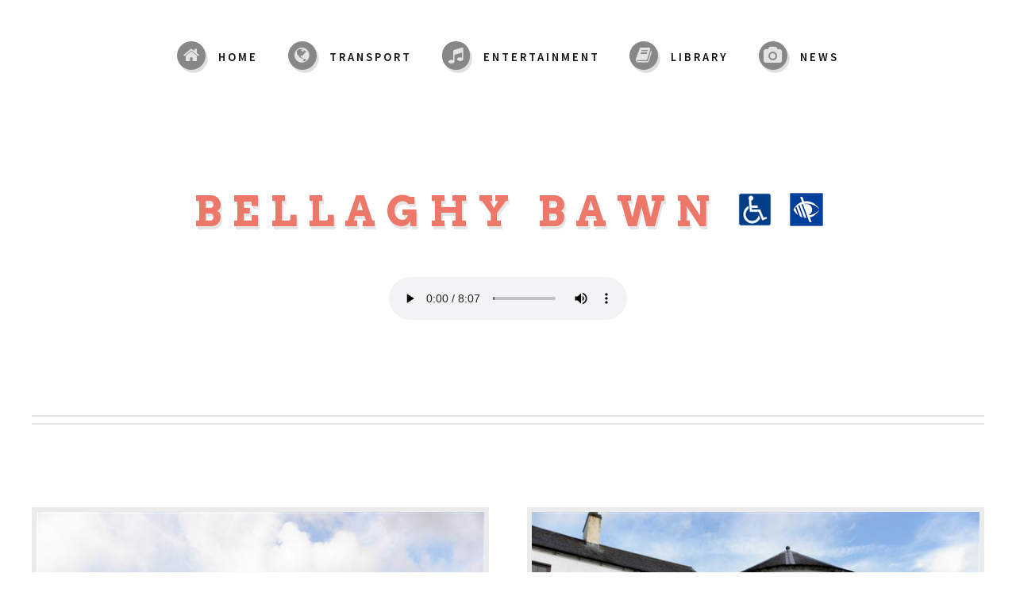

--- FILE ---
content_type: text/html
request_url: http://vipauk.org/enter/muse/ni/i29.html
body_size: 14247
content:
<!DOCTYPE HTML>
<!--
Men in general judge more from appearances than from reality. All men have eyes, but few have the gift of penetration.
-->
<html>
	<head>
		<title>VIPA Bellaghy Bawn</title>
		<meta http-equiv="content-type" content="text/html; charset=utf-8" />
		<meta name="description" content="Bellaghy Bawn for the visually impaired" />
		<meta name="keywords" content="Bellaghy Bawn, Northern Ireland,County Londonderry, Derry, Bawn, Seamus,Heaney,poet, bawn,Baptist, Jones,Henry,Conway,Vintner,Company, VIPA,Bellaghy Bawn sight impaired, museum sight impaired" />
		<meta name="viewport" content="width=90%" />
		<link href="http://fonts.googleapis.com/css?family=Source+Sans+Pro:300,400,600|Arvo:700" rel="stylesheet" type="text/css" />
		<script src="js/jquery-1.9.1.min.js"></script>
		<script src="js/jquery.dropotron-1.3.js"></script>
		<script src="js/config.js"></script>
		<script src="js/skel.min.js"></script>
		<script src="js/skel-ui.min.js"></script>
		<noscript>
			<link rel="stylesheet" href="css/skel-noscript.css" />
			<link rel="stylesheet" href="css/style.css" />
			<link rel="stylesheet" href="css/style-desktop.css" />
		</noscript>
		<!--[if lte IE 8]><script src="js/html5shiv.js"></script><![endif]-->
        <!-- Start Alexa Certify Javascript -->
<script type="text/javascript">
_atrk_opts = { atrk_acct:"GW6Sm1aMp4Z3vg", domain:"vipauk.org",dynamic: true};
(function() { var as = document.createElement('script'); as.type = 'text/javascript'; as.async = true; as.src = "https://d31qbv1cthcecs.cloudfront.net/atrk.js"; var s = document.getElementsByTagName('script')[0];s.parentNode.insertBefore(as, s); })();
</script>
<noscript><img src="https://d5nxst8fruw4z.cloudfront.net/atrk.gif?account=GW6Sm1aMp4Z3vg" style="display:none" height="1" width="1" alt="" /></noscript>
<!-- End Alexa Certify Javascript -->  
	</head>
	<body class="homepage">
		<!-- Header Wrapper -->
			<div id="header-wrapper">
				<!-- Header -->
					<div id="header" class="container">
						<!-- Logo -->
                        <h1 id="logo"><a href="#">Bellaghy Bawn <img src="img/wca.png" alt="wheelchair accessible" /> <img src="img/vdf.png" alt="vdf" /></a></h1>
                        <p>&nbsp;</p>
                        <audio controls>
   						<source src="i29.mp3" type="audio/mpeg" alt="play audio">
						Your browser does not support the audio element.
						</audio>
                        <!-- Nav -->
							<nav id="nav">
								<ul>
									<li><a class="icon icon-home" href="http://vipauk.org/index.html"><span>Home       </span></a></li>
									<li><a class="icon icon-globe" href="http://vipauk.org/transport/index.html"><span>Transport</span></a></li>
									<li><a class="icon icon-music" href="http://vipauk.org/enter/index.html"><span>Entertainment</span></a></li>
									<li><a class="icon icon-book" href="http://vipauk.org/library/index.html"><span>Library</span></a></li>
                                	<li><a class="icon icon-camera" href="http://vipauk.org/news/index.html"><span>News</span></a></li>
								</ul>
							</nav>
					</div>
			</div>
			<!-- Features Wrapper -->
			<div id="features-wrapper">
				<!-- Features -->
					<section id="features" class="container">
							<!-- Content -->
                           <div class="row">
							<div class="6u">
								<!-- Picture -->
								<section>
						<a href="#" class="image image-full"><img src="img/i29.jpg" alt="Bellaghy Bawn" /></a>
										<header>
											<h3>Bellaghy Bawn</h3>
										</header>
								</section>
							</div>
							<div class="6u">
								<!-- Picture -->
									<section>
						<a href="#" class="image image-full"><img src="img/i29b.jpg" alt="Bellaghy Bawn courtyard" /></a>
										<header>
											<h3>Bellaghy Bawn courtyard</h3>
										</header>
								</section>
							</div>
	<p>Bellaghy Bawn, operated by the Northern Irish Environmental Agency, is a 17th-century fortified house and bawn with exhibits on local and natural history, the history of the Ulster Plantation and the poetry of Seamus Heaney. The Bawn as constructed by the English in Ulster was a defended courtyard with walls usually built of stone, but sometimes of brick, clay, timber and sod.</p>
      <p>&nbsp;</p>
       <p>The word "Bawn" is derived from two Gaelic words; "Ba", Irish for cow (or cattle) and "Dhun", meaning "fort", translating roughly into "cow-fort" or "cattle-fort". So the anglicized form of "badhun", was "Bawn".' The Bawn as constructed by the English in Ulster was a defended courtyard with walls usually built of stone, but sometimes of brick, clay, timber and sod. They protected the house, the family, and property of the plantation's principal landlord. The house could be free-standing in the center of the bawn or, as was the case at residences built by the Vintners' Company at Bellaghy and by the Salters' Company in Magherafelt and Salterstown, positioned up against one of the peripheral walls.</p>
       <p>These walls usually met at small corner flankers, from which the entries to the complex could be adequately monitored and if necessary defended from the 'wild Irish,' who ... preferred to 'live like beastes, voide of lawe and all good order,' being 'more uncivill, more uncleanly, more barbarious and more bruttish in their customs and demeanures, then in any other part of the world that is known.'" </p>
      <p>The Bawn at Bellaghy was started circa 1614 by John Rowley on part of the lands granted to the Vintners Company of London as part of the 'Plantation of Londonderry'. Rowley died quite soon after beginning the project in 1617. In order to keep things moving, the Vintners Company relocated another agent, Baptist Jones, from his previous duty of building Salterstown.</p>
      <p>Some accounts have it that he was about to be dismissed from that project anyway for being far too slow. Baptist Jones died six years later in 1623 in debt to the Vintners Company. This time the company appointed a new agent called Henry Conway to take over Jones' affairs. He certainly did that, including marrying Jones' widow and taking over his debts to the company! Conway obtained a new lease for Bellaghy in 1625.</p>
      <p>Square in plan, its south-eastern corner is fortified by a stout, rounded flanker tower showing an early use of local red-brick, placed above a stone footing. Excavation has recovered traces of a similar tower at the diagonally opposite corner, and the south end of the west wall was protected by a square tower (picture below). There was a raised platform along the southern part of the west wall, and excavation has uncovered traces of an original house against the west wall north of this platform. In 1622, Sir Thomas Phillips and Richard Hadsor carried out a survey of the Londonderry settlements.</p>
      <p>This is from the survey 'Upon this Proporcon, (Standing on a high ground, about half a mile from Loughbegg and ye river of the Bann, and 18 mile from Coleraine) there is a Manner house of lyme and brick 60 foot long, 27 foot broad, 2 stories high, tyled, with a round flacnker, 30 foot broad 2 stories high, with a parapit and foot pace, leaded; and one house of brick opposite to the Former 54 foot long, 26 foot broad, one storie high with the like round Flancker; There is also a Brick Wall, 14 foot high coped with vent, and Crest, with a Rampier of earth 6 foor thick, faced with stone, which wall together with the said houses and Flanckers doe make a court, or Bawne, 100 foot square paved, which Comands the Towne adjoyning thereunto, called Vintners Towne, consisting of 15 Cagework houses, 5 whereof are 41 foot long, 21 foot broad, 2 stories high; 4 houses of 26 foot long, 18 foot broad, one storie and a halfe high; One house of 31 foot long, 17 foot broad, one storey, and a halfe high, and one smale house of 18 foot long, 12 foot broad, one storie high, boarded tyled, and shingled, whereof some are not yet fully finnished; Inhabited with Brittish and 4 smale thatched houses, and 10 Cabbons, Inhabited by poore Brittish people, with a Church newlie built, 65 foot long, 30 foot broad, 15 foot square, shingled, with a Churchyard, 120 foot square inclosed with Sawn Rayles, and Posts; There is also a good Mill house, and 2 Mills therein In which Mannor house the said Sir Baptist Jones, his wife and family inhabites.'</p>
    <p>&nbsp;</p>
     <p>The Original Bawn was virtually destroyed in the 1641 rebellion when the greater part of Bellaghy was burnt to the ground. During the seige Henry Conway brought all his local paying settlers/residents of the Bellaghy village inside the Bawn walls to protect them from the Irish who were rampaging. A local division of Irish troops led by Peter O'Hagan arrived at the gates to take the Bawn by force. Conway went outside to negotiate with the troops and instead made a personal deal with O'Hagan, ensuring a safe escape for himself and his family. Conway was never seen again. He left the local residents to their own devices against the Irish onslaught. The Bawn was subsequently rebuilt in 1643. A completely new house was built in its place around 1791. One of the original flanker towers still remains today. The Bawn and surrounding buildings are whitewashed today and only a little of the original red-brick construction remains visible such as on a small defence tower.</p>
      <p>A recent reconstruction of the Bawn under the guidance of Bellaghy Development Association and the Department of the Environment of Northern Ireland is hoping to generate some tourist revenue to the village as well as serve as a focal point for cultural/education activities. Guided tours include a special film by Seamus Heaney while the history and environment of the area are uniquely interpreted through associations with Heaney's poetry. There is a library in the Bawn which is devoted to Seamus Heaney and his work. It contains unique material from the poet together with many of his manuscripts, books and all his broadcasts and television work. Even his old schoolbag is there from his days at Anahorish Primary School.</p>
       <p>The modern day Bawn features a beautiful circular carpet in the upper floor of the flanker tower. The carpet has been specially created with the points of the compass and is correctly aligned to the north, south, east and west. Some residents of Bellaghy will tell you that it is at the very centre of Northern Ireland and thus the carpet points outwards to the four corners of Ulster. The truth of this notion is rather debatable and results of course vary by many miles depending on the method of measurement used.</p>
       <p>Wheelchair access is somewhat limited. Unaccompanied children under 16 are not admitted. There are toilet facilities on site. There is parking available. Assistance dogs are welcome.</p>
        <p>&nbsp;</p>
        <p>Location : Bellaghy Bawn, Castle Street, Bellaghy, County Londonderry BT45 8LA</p>
<p>Transport: Cullybackey (NI Rail) then bus. Bus Routes : 110b and 127 stop near by</p>
 <p>Opening Times : Wednesday to Sunday 10:00 to 17:00</p>
          <p>Tickets : Free.</p>
                     <p>Tel: 028 7938 6812</p>
                      		<div class="row">
							<div class="6u">
              			 <ul class="actions">
						<li><a href="tel://02879386812" class="button button-icon icon icon-phone">Call</a></li>
			 			 </ul>
               			 </div>
                  			<div class="6u">
                        	 <ul class="actions">
<li><a href="https://www.google.co.uk/maps/place/Bellaghy+Bawn/@54.8058307,-6.5206164,17z/data=!3m1!4b1!4m5!3m4!1s0x486045421a412efb:0x67a5b68e94bd6cb2!8m2!3d54.8058276!4d-6.5184277" target="new" class="button button-icon icon icon-globe">Map</a></li>
				  			</ul>
                  			</div>
                            </div>
                            </div>
						</section>
                  <!-- Footer Wrapper -->
			<div id="footer-wrapper" class="container">
            <header>
							<h2>Questions or comments? <strong>Get in touch:</strong></h2>
						</header>
						<div class="row">
							<div class="8u">
								<section>
<!-- Begin Comments JavaScript Code --><script type="text/javascript" async>function ajaxpath_57456fdce914e(url){return window.location.href == '' ? url : url.replace('&s=','&s=' + escape(window.location.href));}(function(){document.write('<div id="fcs_div_57456fdce914e"><a title="free comment script" href="http://www.freecommentscript.com">&nbsp;&nbsp;<b>Free HTML User Comments</b>...</a></div>');fcs_57456fdce914e=document.createElement('script');fcs_57456fdce914e.type="text/javascript";fcs_57456fdce914e.src=ajaxpath_57456fdce914e((document.location.protocol=="https:"?"https:":"http:")+"//www.freecommentscript.com/GetComments2.php?p=57456fdce914e&s=&Size=10#!57456fdce914e");setTimeout("document.getElementById('fcs_div_57456fdce914e').appendChild(fcs_57456fdce914e)",1);})();</script><noscript><div><a href="http://www.freecommentscript.com" title="free html user comment box">Free Comment Script</a></div></noscript><!-- End Comments JavaScript Code -->
								</section>
							</div>
							<div class="4u">
								<section>
									<div class="row">
										<ul class="icons 4u">
										  <p>&nbsp;</p>
										  <li class="icon icon-envelope"> <a href="mailto:http//vipauk@yahoo.com">vipauk@yahoo.com</a> </li>
										  <li class="icon icon-twitter">
												<a href="https://twitter.com/hampton221">@vipauk</a>
											</li>
											<li class="icon icon-facebook">
												<a href="https://www.facebook.com/vipauk">facebook</a>
											</li>
											<li class="icon icon-google-plus">
												<a href="#">google.com/vipauk</a>
											</li>
										</ul>
									</div>
								</section>
							</div>
						</div>
						<ul class="links">
							<li>&copy; VIPA. All rights reserved</li>
							<li>DOENI</li>
							<li><a href="http://dgg.me.uk" target="_blank">Webmaster : David Green (VIPA)</a></li>
						</ul>
					</div>
	</div>

	</body>
</html>

--- FILE ---
content_type: text/css
request_url: http://vipauk.org/enter/muse/ni/css/style.css
body_size: 34217
content:
@charset 'UTF-8';

@font-face
{
	font-family: 'FontAwesome';
	src: url('fonts/fontawesome-webfont.eot?v=3.1.0');
	src: url('fonts/fontawesome-webfont.eot?#iefix&v=3.1.0') format('embedded-opentype'),
	     url('fonts/fontawesome-webfont.woff?v=3.1.0') format('woff'),
	     url('fonts/fontawesome-webfont.ttf?v=3.1.0') format('truetype'),
	     url('fonts/fontawesome-webfont.svg#FontAwesome') format('svg');
	font-weight: normal;
	font-style: normal;
}

@font-face
{
	font-family: 'Font-Awesome-Social';
	src: url('fonts/fontawesome-social-webfont.eot');
	src: url('fonts/fontawesome-social-webfont.eot?#iefix') format('embedded-opentype'),
	     url('fonts/fontawesome-social-webfont.woff') format('woff'),
		 url('fonts/fontawesome-social-webfont.ttf') format('truetype'),
		 url('fonts/fontawesome-social-webfont.svg#Font-Awesome-More') format('svg');
	font-weight: normal;
	font-style: normal;
}

/*
	Strongly Typed 1.0 by HTML5 UP
	html5up.net | @n33co
	Free for personal and commercial use under the CCA 3.0 license (html5up.net/license)
*/

/*********************************************************************************/
/* Basic                                                                         */
/*********************************************************************************/

	body
	{
		background: #ffffff;
	}

	body,input,textarea,select
	{
		font-family: 'Source Sans Pro';
		font-weight: 700;
		color: #000;
	}
	
	h1,h2,h3,h4,h5,h6
	{
		font-weight: 800;
		text-transform: uppercase;
		color: #202020;
	}
	
		h1 a, h2 a, h3 a, h4 a, h5 a, h6 a
		{
			color: inherit;
			text-decoration: none;
			border: 0;
		}

	a
	{
		color: #444;
		text-decoration: none;
		border-bottom: solid 1px #ddd;
		-moz-transition: color 0.25s ease-in-out, border-bottom-color 0.25s ease-in-out;
		-webkit-transition: color 0.25s ease-in-out, border-bottom-color 0.25s ease-in-out;
		-o-transition: color 0.25s ease-in-out, border-bottom-color 0.25s ease-in-out;
		-ms-transition: color 0.25s ease-in-out, border-bottom-color 0.25s ease-in-out;
		transition: color 0.25s ease-in-out, border-bottom-color 0.25s ease-in-out;
	}

		a strong
		{
			-moz-transition: color 0.25s ease-in-out, border-bottom-color 0.25s ease-in-out;
			-webkit-transition: color 0.25s ease-in-out, border-bottom-color 0.25s ease-in-out;
			-o-transition: color 0.25s ease-in-out, border-bottom-color 0.25s ease-in-out;
			-ms-transition: color 0.25s ease-in-out, border-bottom-color 0.25s ease-in-out;
			transition: color 0.25s ease-in-out, border-bottom-color 0.25s ease-in-out;
		}
	
		a:hover
		{
			color: #ed786a;
			border-bottom-color: rgba(255,255,255,0);
		}
		
		a:hover strong
		{
			color: #ed786a;
		}

	strong, b
	{
		font-weight: 800;
		color: #333;
	}
	
	em, i
	{
		font-style: italic;
	}
	
	sub
	{
		position: relative;
		top: 0.5em;
		font-size: 0.8em;
	}
	
	sup
	{
		position: relative;
		top: -0.5em;
		font-size: 0.8em;
	}
	
	hr
	{
		border: 0;
		border-top: solid 1px #ddd;
	}
	
	blockquote
	{
		border-left: solid 0.5em #ddd;
		padding: 1em 0 1em 2em;
		font-style: italic;
	}
	
	p
	{
		text-align: justify;
	}
	
	p, ul, ol, dl, table, blockquote
	{
		margin-bottom: 2em;
	}

	br.clear
	{
		clear: both;
	}

	/* Sections/Articles */
	
		section,
		article
		{
			margin-bottom: 3em;
		}
		
		section > :last-child,
		article > :last-child
		{
			margin-bottom: 0;
		}

		section:last-child,
		article:last-child
		{
			margin-bottom: 0;
		}

	/* Images */

		.image
		{
			display: inline-block;
			border: solid 6px #ebebeb !important;
			-moz-transition: opacity 0.25s ease-in-out;
			-webkit-transition: opacity 0.25s ease-in-out;
			-o-transition: opacity 0.25s ease-in-out;
			-ms-transition: opacity 0.25s ease-in-out;
			transition: opacity 0.25s ease-in-out;
		}
		
			a.image:hover
			{
				opacity: 0.9;
			}
		
			.image img
			{
				display: block;
				width: 100%;
			}

			.image-full
			{
				display: block;
				width: 100%;
				margin: 0 0 3.5em 0;
			}
			
			.image-left
			{
				float: left;
				margin: 0 1.5em 1.5em 0;
				position: relative;
				top: 0.5em;
			}
			
			.image-centered
			{
				display: block;
				margin: 0 0 2em 0;
			}

				.image-centered img
				{
					margin: 0 auto;
					width: auto;
				}

	/* Lists */

		ul.style1
		{
			list-style: disc;
			margin-left: 1em;
		}
		
			ul.style1 li
			{
				padding-left: 0.5em;
				margin: 0.75em 0 0.75em 0;
			}

			ul.style1 li:first-child
			{
				margin-top: 0;
			}

		ul.links
		{
			list-style: decimal;
			margin-left: 1em;
		}

			ul.links li
			{
				display: inline;
				border-left: solid 1px #d0d0d0;
				padding-left: 1em;
				margin-left: 1em;
			}
			
			ul.links li:first-child
			{
				margin-left: 0;
				padding-left: 0;
			}

		ul.actions
		{
			margin-top: 2.5em;
			clear: both;
		}

		ul.divided
		{
		}

			ul.divided li
			{
				border-top: solid 2px #e5e5e5;
			}

			ul.divided li:first-child
			{
				border-top: 0;
				margin-top: 0;
				padding-top: 0;
			}

		ul.icons
		{
		}	

			ul.icons > li
			{
				position: relative;
				padding: 2em 0 0 3em;
			}
			
			ul.icons > li:before
			{
				position: absolute;
				left: 0;
				top: 1.5em;
				display: block;
				background: #878787;
				color: #e4e4e4;
				width: 1.65em;
				height: 1.65em;
				border-radius: 1.65em;
				line-height: 1.65em;
				text-align: center;
				box-shadow: 0.125em 0.175em 0 0 rgba(0,0,0,0.125);
			}

			ul.icons > li:first-child
			{
				padding-top: 0;
			}
			
				ul.icons > li:first-child:before
				{
					top: 0;
				}

		ol.style1
		{
			list-style: decimal;
			margin-left: 1em;
		}
		
			ol.style1 li
			{
				padding-left: 0.5em;
				margin: 0.75em 0 0.75em 0;
			}

			ol.style1 li:first-child
			{
				margin-top: 0;
			}

	/* Forms */

		form
		{
		}
		
			form label
			{
				display: block;
			}
		
			form input.text,
			form select,
			form textarea
			{
				-webkit-appearance: none;
				display: block;
				border: 0;
				background: #e8e8e8;
				width: 100%;
				box-shadow: inset 2px 2px 0px 0px rgba(0,0,0,0.1);
				border-radius: 4px;
				padding: 0.75em 1em 0.75em 1em;
				-moz-transition: background-color 0.25s ease-in-out;
				-webkit-transition: background-color 0.25s ease-in-out;
				-o-transition: background-color 0.25s ease-in-out;
				-ms-transition: background-color 0.25s ease-in-out;
				transition: background-color 0.25s ease-in-out;
			}

				form input.text:hover,
				form select:hover,
				form textarea:hover
				{
				}

				form input.text:focus,
				form select:focus,
				form textarea:focus
				{
					background: #f0f0f0;
				}
				
				form textarea
				{
					min-height: 11em;
				}

				form .formerize-placeholder
				{
					color: #555 !important;
				}

				form ::-webkit-input-placeholder
				{
					color: #555 !important;
				}

				form :-moz-placeholder
				{
					color: #555 !important;
				}

				form ::-moz-placeholder
				{
					color: #555 !important;
				}

				form :-ms-input-placeholder
				{
					color: #555 !important;
				}

				form ::-moz-focus-inner
				{
					border: 0;
				}
			
	/* Tables */
	
		table
		{
			width: 100%;
		}
		
			table.style1
			{
				width: 100%;
			}
			
				table.style1 tbody tr
				{
					border-top: solid 1px #E5E5E5;
				}

				table.style1 tbody tr:first-child
				{
					border-top: 0;
				}
			
				table.style1 td
				{
					padding: 0.75em 1em 0.75em 1em;
				}
				
				table.style1 th
				{
					text-align: left;
					font-weight: bold;
					padding: 0.75em 1em 0.75em 1em;
				}
			
				table.style1 thead
				{
					background: #878787;
					color: #fff;
					font-weight: 600;
					text-transform: uppercase;
					border: 0;
					box-shadow: 0.125em 0.175em 0 0 rgba(0,0,0,0.125);
				}
				
				table.style1 tfoot
				{
					background: #F0F0F0;
					border-top: solid 2px #E5E5E5;
				}
				
				table.style1 tbody
				{
				}

	/* Buttons */
		
		.button
		{
	position: relative;
	display: inline-block;
	background: #ed786a;
	color: #fff !important;
	text-transform: uppercase;
	border-radius: 4px;
	border: 0;
	font-size: 1em;
	box-shadow: 0.125em 0.175em 0 0 rgba(0,0,0,0.125);
	font-weight: 900;
	-moz-transition: all 0.25s ease-in-out;
	-webkit-transition: all 0.25s ease-in-out;
	-o-transition: all 0.25s ease-in-out;
	-ms-transition: all 0.25s ease-in-out;
	transition: all 0.25s ease-in-out;
	text-align: center;
	background-color: #6633FF;
		}

			.button.icon:before
			{
				padding-right: 0.75em;
				opacity: 0.5;
			}

			.button:hover
			{
				background: #fd887a;
			}
			
			.button:active
			{
				background: #ed786a;
			}
		
			.button-alt
			{
				background: #878787;
			}

				.button-alt:hover
				{
					background: #979797;
				}
				
				.button-alt:active
				{
					background: #878787;
				}

/*********************************************************************************/
/* Icons                                                                         */
/*********************************************************************************/

	.icon
	{
		text-decoration: none;
	}

		.icon:before
		{
			font-size: 1.25em;
			text-decoration: none;
			font-family: FontAwesome;
			font-weight: normal;
			font-style: normal;
			-webkit-text-rendering: optimizeLegibility;
			-moz-text-rendering: optimizeLegibility;
			-ms-text-rendering: optimizeLegibility;
			-o-text-rendering: optimizeLegibility;
			text-rendering: optimizeLegibility;
			-webkit-font-smoothing: antialiased;
			-moz-font-smoothing: antialiased;
			-ms-font-smoothing: antialiased;
			-o-font-smoothing: antialiased;
			font-smoothing: antialiased;
			-webkit-font-feature-settings: "liga" 1, "dlig" 1;
			-moz-font-feature-settings: "liga=1, dlig=1";
			-ms-font-feature-settings: "liga" 1, "dlig" 1;
			-o-font-feature-settings: "liga" 1, "dlig" 1;
			font-feature-settings: "liga" 1, "dlig" 1;
		}

		/* Font Awesome (http://fortawesome.github.com/Font-Awesome/) */

		.icon-glass:before			{content:"\f000";}
		.icon-music:before			{content:"\f001";}
		.icon-search:before			{content:"\f002";}
		.icon-envelope:before		{content:"\f003";}
		.icon-heart:before			{content:"\f004";}
		.icon-star:before			{content:"\f005";}
		.icon-star-empty:before		{content:"\f006";}
		.icon-user:before			{content:"\f007";}
		.icon-film:before			{content:"\f008";}
		.icon-th-large:before		{content:"\f009";}
		.icon-th:before				{content:"\f00a";}
		.icon-th-list:before		{content:"\f00b";}
		.icon-ok:before				{content:"\f00c";}
		.icon-remove:before			{content:"\f00d";}
		.icon-zoom-in:before		{content:"\f00e";}
		.icon-zoom-out:before		{content:"\f010";}
		.icon-off:before			{content:"\f011";}
		.icon-signal:before			{content:"\f012";}
		.icon-cog:before			{content:"\f013";}
		.icon-trash:before			{content:"\f014";}
		.icon-home:before			{content:"\f015";}
		.icon-file:before			{content:"\f016";}
		.icon-time:before			{content:"\f017";}
		.icon-road:before			{content:"\f018";}
		.icon-download-alt:before	{content:"\f019";}
		.icon-download:before		{content:"\f01a";}
		.icon-upload:before			{content:"\f01b";}
		.icon-inbox:before			{content:"\f01c";}
		.icon-play-circle:before	{content:"\f01d";}
		.icon-repeat:before			{content:"\f01e";}
		.icon-refresh:before		{content:"\f021";}
		.icon-list-alt:before		{content:"\f022";}
		.icon-lock:before			{content:"\f023";}
		.icon-flag:before			{content:"\f024";}
		.icon-headphones:before		{content:"\f025";}
		.icon-volume-off:before		{content:"\f026";}
		.icon-volume-down:before	{content:"\f027";}
		.icon-volume-up:before		{content:"\f028";}
		.icon-qrcode:before			{content:"\f029";}
		.icon-barcode:before		{content:"\f02a";}
		.icon-tag:before			{content:"\f02b";}
		.icon-tags:before			{content:"\f02c";}
		.icon-book:before			{content:"\f02d";}
		.icon-bookmark:before		{content:"\f02e";}
		.icon-print:before			{content:"\f02f";}
		.icon-camera:before			{content:"\f030";}
		.icon-font:before			{content:"\f031";}
		.icon-bold:before			{content:"\f032";}
		.icon-italic:before			{content:"\f033";}
		.icon-text-height:before	{content:"\f034";}
		.icon-text-width:before		{content:"\f035";}
		.icon-align-left:before		{content:"\f036";}
		.icon-align-center:before	{content:"\f037";}
		.icon-align-right:before	{content:"\f038";}
		.icon-align-justify:before	{content:"\f039";}
		.icon-list:before			{content:"\f03a";}
		.icon-indent-left:before	{content:"\f03b";}
		.icon-indent-right:before	{content:"\f03c";}
		.icon-facetime-video:before	{content:"\f03d";}
		.icon-picture:before		{content:"\f03e";}
		.icon-pencil:before			{content:"\f040";}
		.icon-map-marker:before		{content:"\f041";}
		.icon-adjust:before			{content:"\f042";}
		.icon-tint:before			{content:"\f043";}
		.icon-edit:before			{content:"\f044";}
		.icon-share:before			{content:"\f045";}
		.icon-check:before			{content:"\f046";}
		.icon-move:before			{content:"\f047";}
		.icon-step-backward:before	{content:"\f048";}
		.icon-fast-backward:before	{content:"\f049";}
		.icon-backward:before		{content:"\f04a";}
		.icon-play:before			{content:"\f04b";}
		.icon-pause:before			{content:"\f04c";}
		.icon-stop:before			{content:"\f04d";}
		.icon-forward:before		{content:"\f04e";}
		.icon-fast-forward:before	{content:"\f050";}
		.icon-step-forward:before	{content:"\f051";}
		.icon-eject:before			{content:"\f052";}
		.icon-chevron-left:before	{content:"\f053";}
		.icon-chevron-right:before	{content:"\f054";}
		.icon-plus-sign:before		{content:"\f055";}
		.icon-minus-sign:before		{content:"\f056";}
		.icon-remove-sign:before	{content:"\f057";}
		.icon-ok-sign:before		{content:"\f058";}
		.icon-question-sign:before	{content:"\f059";}
		.icon-info-sign:before		{content:"\f05a";}
		.icon-screenshot:before		{content:"\f05b";}
		.icon-remove-circle:before	{content:"\f05c";}
		.icon-ok-circle:before		{content:"\f05d";}
		.icon-ban-circle:before		{content:"\f05e";}
		.icon-arrow-left:before		{content:"\f060";}
		.icon-arrow-right:before	{content:"\f061";}
		.icon-arrow-up:before		{content:"\f062";}
		.icon-arrow-down:before		{content:"\f063";}
		.icon-share-alt:before		{content:"\f064";}
		.icon-resize-full:before	{content:"\f065";}
		.icon-resize-small:before	{content:"\f066";}
		.icon-plus:before			{content:"\f067";}
		.icon-minus:before			{content:"\f068";}
		.icon-asterisk:before		{content:"\f069";}
		.icon-exclamation-sign:before {content:"\f06a";}
		.icon-gift:before			{content:"\f06b";}
		.icon-leaf:before			{content:"\f06c";}
		.icon-fire:before			{content:"\f06d";}
		.icon-eye-open:before		{content:"\f06e";}
		.icon-eye-close:before		{content:"\f070";}
		.icon-warning-sign:before	{content:"\f071";}
		.icon-plane:before			{content:"\f072";}
		.icon-calendar:before		{content:"\f073";}
		.icon-random:before			{content:"\f074";}
		.icon-comment:before		{content:"\f075";}
		.icon-magnet:before			{content:"\f076";}
		.icon-chevron-up:before		{content:"\f077";}
		.icon-chevron-down:before	{content:"\f078";}
		.icon-retweet:before		{content:"\f079";}
		.icon-shopping-cart:before	{content:"\f07a";}
		.icon-folder-close:before	{content:"\f07b";}
		.icon-folder-open:before	{content:"\f07c";}
		.icon-resize-vertical:before {content:"\f07d";}
		.icon-resize-horizontal:before {content:"\f07e";}
		.icon-bar-chart:before		{content:"\f080";}
		.icon-twitter-sign:before	{content:"\f081";}
		.icon-facebook-sign:before	{content:"\f082";}
		.icon-camera-retro:before	{content:"\f083";}
		.icon-key:before			{content:"\f084";}
		.icon-cogs:before			{content:"\f085";}
		.icon-comments:before		{content:"\f086";}
		.icon-thumbs-up:before		{content:"\f087";}
		.icon-thumbs-down:before	{content:"\f088";}
		.icon-star-half:before		{content:"\f089";}
		.icon-heart-empty:before	{content:"\f08a";}
		.icon-signout:before		{content:"\f08b";}
		.icon-linkedin-sign:before	{content:"\f08c";}
		.icon-pushpin:before		{content:"\f08d";}
		.icon-external-link:before	{content:"\f08e";}
		.icon-signin:before			{content:"\f090";}
		.icon-trophy:before			{content:"\f091";}
		.icon-github-sign:before	{content:"\f092";}
		.icon-upload-alt:before		{content:"\f093";}
		.icon-lemon:before			{content:"\f094";}
		.icon-phone:before			{content:"\f095";}
		.icon-check-empty:before	{content:"\f096";}
		.icon-bookmark-empty:before	{content:"\f097";}
		.icon-phone-sign:before		{content:"\f098";}
		.icon-twitter:before		{content:"\f099";}
		.icon-facebook:before		{content:"\f09a";}
		.icon-github:before			{content:"\f09b";}
		.icon-unlock:before			{content:"\f09c";}
		.icon-credit-card:before	{content:"\f09d";}
		.icon-rss:before			{content:"\f09e";}
		.icon-hdd:before			{content:"\f0a0";}
		.icon-bullhorn:before		{content:"\f0a1";}
		.icon-bell:before			{content:"\f0a2";}
		.icon-certificate:before	{content:"\f0a3";}
		.icon-hand-right:before		{content:"\f0a4";}
		.icon-hand-left:before		{content:"\f0a5";}
		.icon-hand-up:before		{content:"\f0a6";}
		.icon-hand-down:before		{content:"\f0a7";}
		.icon-circle-arrow-left:before {content:"\f0a8";}
		.icon-circle-arrow-right:before {content:"\f0a9";}
		.icon-circle-arrow-up:before {content:"\f0aa";}
		.icon-circle-arrow-down:before {content:"\f0ab";}
		.icon-globe:before			{content:"\f0ac";}
		.icon-wrench:before			{content:"\f0ad";}
		.icon-tasks:before			{content:"\f0ae";}
		.icon-filter:before			{content:"\f0b0";}
		.icon-briefcase:before		{content:"\f0b1";}
		.icon-fullscreen:before		{content:"\f0b2";}
		.icon-group:before			{content:"\f0c0";}
		.icon-link:before			{content:"\f0c1";}
		.icon-cloud:before			{content:"\f0c2";}
		.icon-beaker:before			{content:"\f0c3";}
		.icon-cut:before			{content:"\f0c4";}
		.icon-copy:before			{content:"\f0c5";}
		.icon-paper-clip:before		{content:"\f0c6";}
		.icon-save:before			{content:"\f0c7";}
		.icon-sign-blank:before		{content:"\f0c8";}
		.icon-reorder:before		{content:"\f0c9";}
		.icon-list-ul:before		{content:"\f0ca";}
		.icon-list-ol:before		{content:"\f0cb";}
		.icon-strikethrough:before	{content:"\f0cc";}
		.icon-underline:before		{content:"\f0cd";}
		.icon-table:before			{content:"\f0ce";}
		.icon-magic:before			{content:"\f0d0";}
		.icon-truck:before			{content:"\f0d1";}
		.icon-pinterest:before		{content:"\f0d2";}
		.icon-pinterest-sign:before	{content:"\f0d3";}
		.icon-google-plus-sign:before {content:"\f0d4";}
		.icon-google-plus:before	{content:"\f0d5";}
		.icon-money:before			{content:"\f0d6";}
		.icon-caret-down:before		{content:"\f0d7";}
		.icon-caret-up:before		{content:"\f0d8";}
		.icon-caret-left:before		{content:"\f0d9";}
		.icon-caret-right:before	{content:"\f0da";}
		.icon-columns:before		{content:"\f0db";}
		.icon-sort:before			{content:"\f0dc";}
		.icon-sort-down:before		{content:"\f0dd";}
		.icon-sort-up:before		{content:"\f0de";}
		.icon-envelope-alt:before	{content:"\f0e0";}
		.icon-linkedin:before		{content:"\f0e1";}
		.icon-undo:before			{content:"\f0e2";}
		.icon-legal:before			{content:"\f0e3";}
		.icon-dashboard:before		{content:"\f0e4";}
		.icon-comment-alt:before	{content:"\f0e5";}
		.icon-comments-alt:before	{content:"\f0e6";}
		.icon-bolt:before			{content:"\f0e7";}
		.icon-sitemap:before		{content:"\f0e8";}
		.icon-umbrella:before		{content:"\f0e9";}
		.icon-paste:before			{content:"\f0ea";}
		.icon-lightbulb:before		{content:"\f0eb";}
		.icon-exchange:before		{content:"\f0ec";}
		.icon-cloud-download:before	{content:"\f0ed";}
		.icon-cloud-upload:before	{content:"\f0ee";}
		.icon-user-md:before		{content:"\f0f0";}
		.icon-stethoscope:before	{content:"\f0f1";}
		.icon-suitcase:before		{content:"\f0f2";}
		.icon-bell-alt:before		{content:"\f0f3";}
		.icon-coffee:before			{content:"\f0f4";}
		.icon-food:before			{content:"\f0f5";}
		.icon-file-alt:before		{content:"\f0f6";}
		.icon-building:before		{content:"\f0f7";}
		.icon-hospital:before		{content:"\f0f8";}
		.icon-ambulance:before		{content:"\f0f9";}
		.icon-medkit:before			{content:"\f0fa";}
		.icon-fighter-jet:before	{content:"\f0fb";}
		.icon-beer:before			{content:"\f0fc";}
		.icon-h-sign:before			{content:"\f0fd";}
		.icon-plus-sign-alt:before	{content:"\f0fe";}
		.icon-double-angle-left:before {content:"\f100";}
		.icon-double-angle-right:before {content:"\f101";}
		.icon-double-angle-up:before {content:"\f102";}
		.icon-double-angle-down:before {content:"\f103";}
		.icon-angle-left:before		{content:"\f104";}
		.icon-angle-right:before	{content:"\f105";}
		.icon-angle-up:before		{content:"\f106";}
		.icon-angle-down:before		{content:"\f107";}
		.icon-desktop:before		{content:"\f108";}
		.icon-laptop:before			{content:"\f109";}
		.icon-tablet:before			{content:"\f10a";}
		.icon-mobile-phone:before	{content:"\f10b";}
		.icon-circle-blank:before	{content:"\f10c";}
		.icon-quote-left:before		{content:"\f10d";}
		.icon-quote-right:before	{content:"\f10e";}
		.icon-spinner:before		{content:"\f110";}
		.icon-circle:before			{content:"\f111";}
		.icon-reply:before			{content:"\f112";}
		.icon-github-alt:before		{content:"\f113";}
		.icon-folder-close-alt:before {content:"\f114";}
		.icon-folder-open-alt:before {content:"\f115";}
		.icon-expand-alt:before 	{content:"\f116";}
		.icon-collapse-alt:before	{content:"\f117";}
		.icon-smile:before			{content:"\f118";}
		.icon-frown:before			{content:"\f119";}
		.icon-meh:before			{content:"\f11a";}
		.icon-gamepad:before		{content:"\f11b";}
		.icon-keyboard:before		{content:"\f11c";}
		.icon-flag-alt:before		{content:"\f11d";}
		.icon-flag-checkered:before	{content:"\f11e";}
		.icon-terminal:before		{content:"\f120";}
		.icon-code:before			{content:"\f121";}
		.icon-reply-all:before		{content:"\f122";}
		.icon-mail-reply-all:before	{content:"\f122";}
		.icon-star-half-full:before,
		.icon-star-half-empty:before {content:"\f123";}
		.icon-location-arrow:before	{content:"\f124";}
		.icon-crop:before			{content:"\f125";}
		.icon-code-fork:before		{content:"\f126";}
		.icon-unlink:before			{content:"\f127";}
		.icon-question:before		{content:"\f128";}
		.icon-info:before			{content:"\f129";}
		.icon-exclamation:before	{content:"\f12a";}
		.icon-superscript:before	{content:"\f12b";}
		.icon-subscript:before		{content:"\f12c";}
		.icon-eraser:before			{content:"\f12d";}
		.icon-puzzle-piece:before	{content:"\f12e";}
		.icon-microphone:before		{content:"\f130";}
		.icon-microphone-off:before	{content:"\f131";}
		.icon-shield:before			{content:"\f132";}
		.icon-calendar-empty:before	{content:"\f133";}
		.icon-fire-extinguisher:before {content:"\f134";}
		.icon-rocket:before			{content:"\f135";}
		.icon-maxcdn:before			{content:"\f136";}
		.icon-chevron-sign-left:before {content:"\f137";}
		.icon-chevron-sign-right:before {content:"\f138";}
		.icon-chevron-sign-up:before {content:"\f139";}
		.icon-chevron-sign-down:before {content:"\f13a";}
		.icon-html5:before			{content:"\f13b";}
		.icon-css3:before			{content:"\f13c";}
		.icon-anchor:before			{content:"\f13d";}
		.icon-unlock-alt:before		{content:"\f13e";}
		.icon-bullseye:before		{content:"\f140";}
		.icon-ellipsis-horizontal:before {content:"\f141";}
		.icon-ellipsis-vertical:before {content:"\f142";}
		.icon-rss-sign:before		{content:"\f143";}
		.icon-play-sign:before		{content:"\f144";}
		.icon-ticket:before			{content:"\f145";}
		.icon-minus-sign-alt:before	{content:"\f146";}
		.icon-check-minus:before	{content:"\f147";}
		.icon-level-up:before		{content:"\f148";}
		.icon-level-down:before		{content:"\f149";}
		.icon-check-sign:before		{content:"\f14a";}
		.icon-edit-sign:before		{content:"\f14b";}
		.icon-external-link-sign:before {content:"\f14c";}
		.icon-share-sign:before		{content:"\f14d";}

		/* Font Awesome More (http://gregoryloucas.github.com/Font-Awesome-More/) */

		.icon-blogger-sign:before,.icon-blogger:before,.icon-delicious:before,.icon-dribbble-sign:before,.icon-dribbble:before,.icon-dropbox:before,.icon-drupal:before,.icon-evernote-sign:before,.icon-evernote:before,.icon-flickr-sign:before,.icon-flickr:before,.icon-forrst-sign:before,.icon-forrst:before,.icon-foursquare-sign:before,.icon-foursquare:before,.icon-git-fork:before,.icon-hacker-news:before,.icon-instagram:before,.icon-lastfm-sign:before,.icon-lastfm:before,.icon-paypal:before,.icon-picasa-sign:before,.icon-picasa:before,.icon-reddit:before,.icon-share-this-sign:before,.icon-share-this:before,.icon-skype:before,.icon-soundcloud:before,.icon-spotify:before,.icon-stack-overflow:before,.icon-tumblr-sign:before,.icon-tumblr:before,.icon-vimeo-sign:before,.icon-vimeo:before,.icon-wordpress-sign:before,.icon-wordpress:before,.icon-yelp-sign:before,.icon-yelp:before,.icon-youtube-sign:before,.icon-youtube:before              {font-family:'Font-Awesome-Social'; }

		.icon-dropbox:before		{content:"\f300";}
		.icon-drupal:before			{content:"\f301";}
		.icon-git-fork:before		{content:"\f302";}
		.icon-instagram:before		{content:"\f303";}
		.icon-share-this-sign:before {content:"\f304";}
		.icon-share-this:before		{content:"\f305";}
		.icon-foursquare-sign:before {content:"\f306";}
		.icon-foursquare:before		{content:"\f307";}
		.icon-hacker-news:before	{content:"\f308";}
		.icon-skype:before			{content:"\f309";}
		.icon-spotify:before		{content:"\f30a";}
		.icon-soundcloud:before		{content:"\f30b";}
		.icon-paypal:before			{content:"\f30c";}
		.icon-youtube-sign:before	{content:"\f30d";}
		.icon-youtube:before		{content:"\f30e";}
		.icon-reddit:before			{content:"\f30f";}
		.icon-blogger-sign:before	{content:"\f310";}
		.icon-blogger:before		{content:"\f311";}
		.icon-dribbble-sign:before	{content:"\f312";}
		.icon-dribbble:before		{content:"\f313";}
		.icon-evernote-sign:before	{content:"\f314";}
		.icon-evernote:before		{content:"\f315";}
		.icon-flickr-sign:before	{content:"\f316";}
		.icon-flickr:before			{content:"\f317";}
		.icon-forrst-sign:before	{content:"\f318";}
		.icon-forrst:before			{content:"\f319";}
		.icon-delicious:before		{content:"\f31a";}
		.icon-lastfm-sign:before	{content:"\f31b";}
		.icon-lastfm:before			{content:"\f31c";}
		.icon-picasa-sign:before	{content:"\f31d";}
		.icon-picasa:before			{content:"\f31e";}
		.icon-stack-overflow:before	{content:"\f320";}
		.icon-tumblr-sign:before	{content:"\f321";}
		.icon-tumblr:before			{content:"\f322";}
		.icon-vimeo-sign:before		{content:"\f323";}
		.icon-vimeo:before			{content:"\f324";}
		.icon-wordpress-sign:before	{content:"\f325";}
		.icon-wordpress:before		{content:"\f326";}
		.icon-yelp-sign:before		{content:"\f327";}
		.icon-yelp:before			{content:"\f328";}

/*********************************************************************************/
/* Section/Article Types                                                         */
/*********************************************************************************/

	.is-post
	{
	}

	.is-feature
	{
	}
	
	.is-excerpt
	{
	}
	
		.is-excerpt .date
		{
			background: #878787;
			color: #fff;
			font-weight: 400;
			text-transform: uppercase;
			border-radius: 4px;
			border: 0;
			box-shadow: 0.125em 0.175em 0 0 rgba(0,0,0,0.125);
		}
	
	.is-highlight
	{
	}

/*********************************************************************************/
/* Wrappers                                                                      */
/*********************************************************************************/

	#header-wrapper
	{
		position: relative;
		background: #fff;
		text-align: center;
	}

		#header-wrapper p
		{
			text-align: center;
		}
	
	#banner-wrapper
	{
		position: relative;
		background: #fff;
		color: #fff;
		text-align: center;
		border-top: solid 2px #e5e5e5;
		border-bottom: solid 2px #e5e5e5;
		box-shadow: inset 0px -8px 0px 0px #fff, inset 0px -10px 0px 0px #e5e5e5, inset 0px 8px 0px 0px #fff, inset 0px 10px 0px 0px #e5e5e5;
	}

		#banner-wrapper p
		{
			text-align: center;
		}
	
	#features-wrapper
	{
		position: relative;
	
		background: #fff;
		text-align: center;
	}
	
		#features-wrapper p
		{
			text-align: center;
		}
	
		#features-wrapper .actions
		{
			margin-top: 1.25em;
		}

	#main-wrapper
	{
		position: relative;
		background: #fff;
	}
	
	#footer-wrapper
	{
		position: relative;
		border-top: solid 2px #e5e5e5;
		background: #f0f0f0;
	}
	
		#footer-wrapper form input.text,
		#footer-wrapper form select,
		#footer-wrapper form textarea
		{
			background: #f7f7f7;
		}
		
			#footer-wrapper form input.text:focus,
			#footer-wrapper form select:focus,
			#footer-wrapper form textarea:focus
			{
				background: #fff;
			}
		
		#footer-wrapper h2
		{
			text-align: center;
		}

/*********************************************************************************/
/* Header                                                                        */
/*********************************************************************************/
	
	#header
	{
		position: relative;
		border-bottom: solid 2px #e5e5e5;
		box-shadow: inset 0px -8px 0px 0px #fff, inset 0px -10px 0px 0px #e5e5e5;
	}

		#header h1
		{
			font-family: 'Arvo';
			font-weight: 700;
			color: #ed786a;
			text-shadow: 0.05em 0.075em 0 rgba(0,0,0,0.1);
		}

			#header h1 a
			{
				border: 0;
			}
		
		#header p
		{
			text-transform: uppercase;
			font-weight: 600;
			color: #000;
		}

/*********************************************************************************/
/* Nav                                                                           */
/*********************************************************************************/

	#nav
	{
		cursor: default;
	}

		#nav > ul > li
		{
		}
		
			#nav > ul > li > a
			{
				border: 0;
				text-decoration: none;
				text-transform: uppercase;
				font-weight: 800;
				color: #101010;
				outline: 0;
			}

				#nav > ul > li > a:before
				{
					display: inline-block;
					background: #878787;
					color: #e4e4e4;
					width: 1.65em;
					height: 1.65em;
					border-radius: 1.65em;
					line-height: 1.65em;
					text-align: center;
					box-shadow: 0.125em 0.175em 0 0 rgba(0,0,0,0.125);
					margin-right: 0.75em;
					-moz-transition: color 0.25s ease-in-out, background 0.25s ease-in-out;
					-webkit-transition: color 0.25s ease-in-out, background 0.25s ease-in-out;
					-o-transition: color 0.25s ease-in-out, background 0.25s ease-in-out;
					-ms-transition: color 0.25s ease-in-out, background 0.25s ease-in-out;
					transition: color 0.25s ease-in-out, background 0.25s ease-in-out;
				}
		
				#nav > ul > li > a > span
				{
					-moz-transition: color 0.25s ease-in-out;
					-webkit-transition: color 0.25s ease-in-out;
					-o-transition: color 0.25s ease-in-out;
					-ms-transition: color 0.25s ease-in-out;
					transition: color 0.25s ease-in-out;
				}

			#nav > ul > li:hover
			{
			}

				#nav > ul > li:hover > a
				{
				}
			
					#nav > ul > li:hover > a > span
					{
						color: #ED786A;
					}

			#nav > ul > li.active
			{
			}

				#nav > ul > li.active > a
				{
				}

					#nav > ul > li.active > a:before
					{
						background: #ED786A;
						color: #fff;
					}
			
					#nav > ul > li.active > a > span
					{
						color: #ED786A;
					}

/*********************************************************************************/
/* Features                                                                      */
/*********************************************************************************/
	
	#features
	{
	}
	
/*********************************************************************************/
/* Banner                                                                        */
/*********************************************************************************/
	
	#banner
	{
		position: relative;
		text-transform: uppercase;
	}
	
		#banner p
		{
			font-weight: 400;
		}

		#banner strong
		{
			color: inherit;
		}
	
/*********************************************************************************/
/* Content                                                                       */
/*********************************************************************************/
	
	#content
	{
	}

		#content > section,
		#content > article
		{
			border-top: solid 2px #e5e5e5;
			box-shadow: inset 0px 8px 0px 0px #fff, inset 0px 10px 0px 0px #e5e5e5;
		}

			#content > section:first-child,
			#content > article:first-child
			{
				border-top: 0;
				box-shadow: none;
			}
	
/*********************************************************************************/
/* Sidebar                                                                       */
/*********************************************************************************/
	
	#sidebar
	{
	}

		#sidebar > section,
		#sidebar > article
		{
			border-top: solid 2px #e5e5e5;
			box-shadow: inset 0px 8px 0px 0px #fff, inset 0px 10px 0px 0px #e5e5e5;
		}

			#sidebar > section:first-child,
			#sidebar > article:first-child
			{
				border-top: 0;
				box-shadow: none;
			}
	
/*********************************************************************************/
/* Copyright                                                                     */
/*********************************************************************************/

	#copyright
	{
		border-top: solid 2px #e5e5e5;
		text-align: center;
	}


--- FILE ---
content_type: application/javascript
request_url: http://vipauk.org/enter/muse/ni/js/config.js
body_size: 4389
content:
/*
	Strongly Typed 1.0 by HTML5 UP
	html5up.net | @n33co
	Free for personal and commercial use under the CCA 3.0 license (html5up.net/license)
*/

window._skel_config = {
	prefix: 'css/style',
	resetCSS: true,
	boxModel: 'border',
	grid: {
		gutters: 4
	},
	breakpoints: {
		'mobile': {
			range: '-480',
			lockViewport: true,
			containers: 'fluid',
			grid: {
				collapse: true
			}
		},
		'desktop': {
			range: '481-',
			containers: 1200
		},
		'1000px': {
			range: '481-1200',
			containers: 960
		}
	}
};

window._skel_ui_config = {
	panels: {
		navPanel: {
			breakpoints: 'mobile',
			position: 'left',
			style: 'reveal',
			size: '80%',
			html: '<div data-action="navList" data-target="nav"></div>'
		}
	},
	bars: {
		titleBar: {
			breakpoints: 'mobile',
			position: 'top',
			size: 44,
			style: 'floating',
			html: '<span class="toggle" data-action="panelToggle" data-target="navPanel"></span>'
		}
	}
};

jQuery(function() {
	jQuery.fn.n33_formerize=function(){var _fakes=new Array(),_form = jQuery(this);_form.find('input[type=text],textarea').each(function() { var e = jQuery(this); if (e.val() == '' || e.val() == e.attr('placeholder')) { e.addClass('formerize-placeholder'); e.val(e.attr('placeholder')); } }).blur(function() { var e = jQuery(this); if (e.attr('name').match(/_fakeformerizefield$/)) return; if (e.val() == '') { e.addClass('formerize-placeholder'); e.val(e.attr('placeholder')); } }).focus(function() { var e = jQuery(this); if (e.attr('name').match(/_fakeformerizefield$/)) return; if (e.val() == e.attr('placeholder')) { e.removeClass('formerize-placeholder'); e.val(''); } }); _form.find('input[type=password]').each(function() { var e = jQuery(this); var x = jQuery(jQuery('<div>').append(e.clone()).remove().html().replace(/type="password"/i, 'type="text"').replace(/type=password/i, 'type=text')); if (e.attr('id') != '') x.attr('id', e.attr('id') + '_fakeformerizefield'); if (e.attr('name') != '') x.attr('name', e.attr('name') + '_fakeformerizefield'); x.addClass('formerize-placeholder').val(x.attr('placeholder')).insertAfter(e); if (e.val() == '') e.hide(); else x.hide(); e.blur(function(event) { event.preventDefault(); var e = jQuery(this); var x = e.parent().find('input[name=' + e.attr('name') + '_fakeformerizefield]'); if (e.val() == '') { e.hide(); x.show(); } }); x.focus(function(event) { event.preventDefault(); var x = jQuery(this); var e = x.parent().find('input[name=' + x.attr('name').replace('_fakeformerizefield', '') + ']'); x.hide(); e.show().focus(); }); x.keypress(function(event) { event.preventDefault(); x.val(''); }); });  _form.submit(function() { jQuery(this).find('input[type=text],input[type=password],textarea').each(function(event) { var e = jQuery(this); if (e.attr('name').match(/_fakeformerizefield$/)) e.attr('name', ''); if (e.val() == e.attr('placeholder')) { e.removeClass('formerize-placeholder'); e.val(''); } }); }).bind("reset", function(event) { event.preventDefault(); jQuery(this).find('select').val(jQuery('option:first').val()); jQuery(this).find('input,textarea').each(function() { var e = jQuery(this); var x; e.removeClass('formerize-placeholder'); switch (this.type) { case 'submit': case 'reset': break; case 'password': e.val(e.attr('defaultValue')); x = e.parent().find('input[name=' + e.attr('name') + '_fakeformerizefield]'); if (e.val() == '') { e.hide(); x.show(); } else { e.show(); x.hide(); } break; case 'checkbox': case 'radio': e.attr('checked', e.attr('defaultValue')); break; case 'text': case 'textarea': e.val(e.attr('defaultValue')); if (e.val() == '') { e.addClass('formerize-placeholder'); e.val(e.attr('placeholder')); } break; default: e.val(e.attr('defaultValue')); break; } }); window.setTimeout(function() { for (x in _fakes) _fakes[x].trigger('formerize_sync'); }, 10); }); return _form; };
	jQuery.browser={};(function(){jQuery.browser.msie=false;jQuery.browser.version=0;if(navigator.userAgent.match(/MSIE ([0-9]+)\./)){jQuery.browser.msie=true;jQuery.browser.version=RegExp.$1;}})();

	// Dropdowns
		$('#nav > ul').dropotron({ 
			offsetX: -2,
			offsetY: -8,
			mode: 'fade',
			noOpenerFade: true,
			hoverDelay: 0,
			hideDelay: 350,
			detach: false
		});

	// Forms (IE <= 9 only)
		if (jQuery.browser.msie && jQuery.browser.version <= 9)
			jQuery('form').n33_formerize();
});

--- FILE ---
content_type: application/javascript
request_url: http://vipauk.org/enter/muse/ni/js/jquery.dropotron-1.3.js
body_size: 10323
content:
/* dropotron v1.3 | (c) n33 | n33.co @n33co | MIT + GPLv2 */

(function(jQuery) {

	jQuery.fn.disableSelection_dropotron = function() { return jQuery(this).css('user-select', 'none').css('-khtml-user-select', 'none').css('-moz-user-select', 'none').css('-o-user-select', 'none').css('-webkit-user-select', 'none'); }

	jQuery.fn.dropotron = function(options) {
		var settings = jQuery.extend({
			selectorParent:		jQuery(this)
		}, options);
		return jQuery.dropotron(settings);
	}

	jQuery.dropotron = function(options) {

		// Settings
			var settings = jQuery.extend({
				selectorParent:			null,				// The parent jQuery object
				baseZIndex:				1000,				// Base Z-Index
				menuClass:				'dropotron',		// Menu class (assigned to every UL)
				expandMode:				'hover',			// Expansion mode ("hover" or "click")
				hoverDelay:				150,				// Hover delay (in ms)
				hideDelay:				250,				// Hide delay (in ms; 0 disables)
				openerClass:			'opener',			// Opener class
				openerActiveClass:		'active',			// Active opener class
				submenuClassPrefix:		'dropotron-level-',	// Submenu class prefix
				mode:					'slide',		    // Menu mode ("instant", "fade", "slide", "zoom")
				speed:					'fast',				// Menu speed ("fast", "slow", or ms)
				easing:					'swing',			// Easing mode ("swing", ???)
				alignment:				'left',				// Alignment ("left", "center", "right")
				offsetX:				0,					// Submenu offset X
				offsetY:				0,					// Submenu offset Y
				globalOffsetY:			0,					// Global offset Y
				IEOffsetX:				0,					// IE Offset X
				IEOffsetY:				0,					// IE Offset Y
				noOpenerFade:			false,				// If true, when in "fade" mode the top-level opener will not fade with the menu
				detach:					true				// Detach second level menus (to prevent parent styling from bleeding through)
			}, options);

		// Variables
			var _top = settings.selectorParent, _menus = _top.find('ul');
			var _window = jQuery('html');
			var isLocked = false, hoverTimeoutId = null, hideTimeoutId = null;
			var _isTouch = !!('ontouchstart' in window), _eventType = 'click';

		// Main
			_top
				.bind('doCollapseAll', function() {
					_menus
						.trigger('doCollapse');
				});

			_menus.each(function() {
				var menu = jQuery(this), opener = menu.parent();

				if (settings.hideDelay > 0)
					menu.add(opener)
						.mouseleave(function(e) {
							window.clearTimeout(hideTimeoutId);
							hideTimeoutId = window.setTimeout(function() {
								menu.trigger('doCollapse');
							}, settings.hideDelay);
						});

				menu
					.disableSelection_dropotron()
					.hide()
					.addClass(settings.menuClass)
					.css('position', 'absolute')
					.mouseenter(function(e) {
						window.clearTimeout(hideTimeoutId);
					})
					.bind('doExpand', function() {
						
						if (menu.is(':visible'))
							return false;

						window.clearTimeout(hideTimeoutId);
						
						_menus.each(function() {
							var t = jQuery(this);
							if (!jQuery.contains(t.get(0), opener.get(0)))
								t.trigger('doCollapse');
						});
						
						var x, left, top, isTL = (menu.css('z-index') == settings.baseZIndex), oo = opener.offset(), op = opener.position(), opp = opener.parent().position(), ow = opener.outerWidth(), mw = menu.outerWidth();
						
						if (isTL)
						{
							if (!settings.detach)
								x = op;
							else
								x = oo;
						
							top = x.top + opener.outerHeight() + settings.globalOffsetY;

							switch (settings.alignment)
							{
								case 'right':
									left = x.left - mw + ow;
									
									if (left < 0)
										left = x.left;
										
									break;
									
								case 'center':
									left = x.left - Math.floor((mw - ow) / 2);

									if (left < 0)
										left = x.left;
									else if (left + mw > _window.width())
										left = x.left - mw + ow;
										
									break;

								case 'left':
								default:
									left = x.left;
									
									if (left + mw > _window.width())
										left = x.left - mw + ow;

									break;
							}
						}
						else
						{
							// Non-static position fix
								if (opener.css('position') == 'relative'
								||	opener.css('position') == 'absolute')
								{
									top = settings.offsetY;
									left = (-1 * op.left);
								}
								else
								{
									top = op.top + settings.offsetY;
									left = 0;
								}

							switch (settings.alignment)
							{
								case 'right':
									left += (-1 * opener.parent().outerWidth()) + settings.offsetX;
									
									break;
								
								case 'center':
								case 'left':
								default:
									left += opener.parent().outerWidth() + settings.offsetX;

									break;
							}
						}

						if (navigator.userAgent.match(/MSIE ([0-9]+)\./) && RegExp.$1 < 8)
						{
							left += settings.IEOffsetX;
							top += settings.IEOffsetY;
						}

						menu
							.css('left', left + 'px')
							.css('top', top + 'px');

						menu.css('opacity', '0.01').show();
						
						// Kludge!
							var tmp = false;
							
							// Non-static position fix
								if (opener.css('position') == 'relative'
								||	opener.css('position') == 'absolute')
									left = (-1 * op.left);
								else
									left = 0;
							
							if (menu.offset().left < 0)
							{
								left += opener.parent().outerWidth() - settings.offsetX;
								tmp = true;
							}
							else if (menu.offset().left + mw > _window.width())
							{
								left += (-1 * opener.parent().outerWidth()) - settings.offsetX;
								tmp = true;
							}

							if (tmp)
								menu.css('left', left + 'px');

							menu.hide().css('opacity', '1');

						switch (settings.mode)
						{
							case 'zoom':

								isLocked = true;

								opener.addClass(settings.openerActiveClass);
								menu.animate({
									width: 'toggle',
									height: 'toggle'
								}, settings.speed, settings.easing, function() {
									isLocked = false;
								});

								break;
						
							case 'slide':

								isLocked = true;

								opener.addClass(settings.openerActiveClass);
								menu.animate({ height: 'toggle' }, settings.speed, settings.easing, function() {
									isLocked = false;
								});

								break;
						
							case 'fade':

								isLocked = true;
								
								if (isTL && !settings.noOpenerFade)
								{
									var tmp;

									if (settings.speed == 'slow')
										tmp = 80;
									else if (settings.speed == 'fast')
										tmp = 40;
									else
										tmp = Math.floor(settings.speed / 2);
									
									opener.fadeTo(tmp, 0.01, function() {
										opener.addClass(settings.openerActiveClass);
										opener.fadeTo(settings.speed, 1);
										menu.fadeIn(settings.speed, function() {
											isLocked = false;
										});
									});
								}
								else
								{
									opener.addClass(settings.openerActiveClass);
									opener.fadeTo(settings.speed, 1);
									menu.fadeIn(settings.speed, function() {
										isLocked = false;
									});
								}

								break;
								
							case 'instant':
							default:

								opener.addClass(settings.openerActiveClass);
								menu.show();

								break;
						}

						return false;
					})
					.bind('doCollapse', function() {
						
						if (!menu.is(':visible'))
							return false;

						menu.hide();
						opener.removeClass(settings.openerActiveClass);
						menu.find('.' + settings.openerActiveClass).removeClass(settings.openerActiveClass);
						menu.find('ul').hide();
						
						return false;

					})
					.bind('doToggle', function(e) {
					
						if (menu.is(':visible'))
							menu.trigger('doCollapse');
						else
							menu.trigger('doExpand');
					
						return false;

					});
					
				opener
					.disableSelection_dropotron()
					.addClass('opener')
					.css('cursor', 'pointer')
					.bind(_eventType, function(e) {
					
						if (isLocked)
							return;
						
						e.preventDefault();
						e.stopPropagation();
						menu.trigger('doToggle');
					
					});

				if (settings.expandMode == 'hover')
					opener.hover(function(e) {
							if (isLocked)	
								return;
							hoverTimeoutId = window.setTimeout(function() {
								menu.trigger('doExpand');
							}, settings.hoverDelay);
						},
						function (e) {
							window.clearTimeout(hoverTimeoutId);
						}
					);
			});

			_menus.find('a')
				.css('display', 'block')
				.click(function(e) {

					if (isLocked)
						return;
					
					_top.trigger('doCollapseAll');

					e.stopPropagation();

					if (jQuery(this).attr('href').length < 1)
						e.preventDefault();

				});
				
			_top.find('li')
				.css('white-space', 'nowrap')
				.each(function() {
					var t = jQuery(this), a = t.children('a'), ul = t.children('ul');
					
					a.click(function(e) {
						if (jQuery(this).attr('href').length < 1)
							e.preventDefault();
						else
							e.stopPropagation();
					});
					
					if (a.length > 0 && ul.length == 0)
						t.click(function(e) {

							if (isLocked)
								return;
								
							_top.trigger('doCollapseAll');

							e.stopPropagation();

						});
				});

			_top.children('li').each(function() {

				var opener = jQuery(this), menu = opener.children('ul');

				if (menu.length > 0)
				{
					if (settings.detach)
						menu
							.detach()
							.appendTo('body');

					for(var z = settings.baseZIndex, i = 1, y = menu; y.length > 0; i++)
					{
						y.css('z-index', z++);
						
						if (settings.submenuClassPrefix)
							y.addClass(settings.submenuClassPrefix + (z - 1 - settings.baseZIndex));
						
						y = y.find('> li > ul');
					}
				}

			});
			
			_window
				.click(function() {
					if (!isLocked)
						_top.trigger('doCollapseAll');
				})
				.keypress(function(e) {
					if (!isLocked
					&&	e.keyCode == 27) {
						e.preventDefault();
						_top.trigger('doCollapseAll');
					}
				});
	};

})(jQuery);